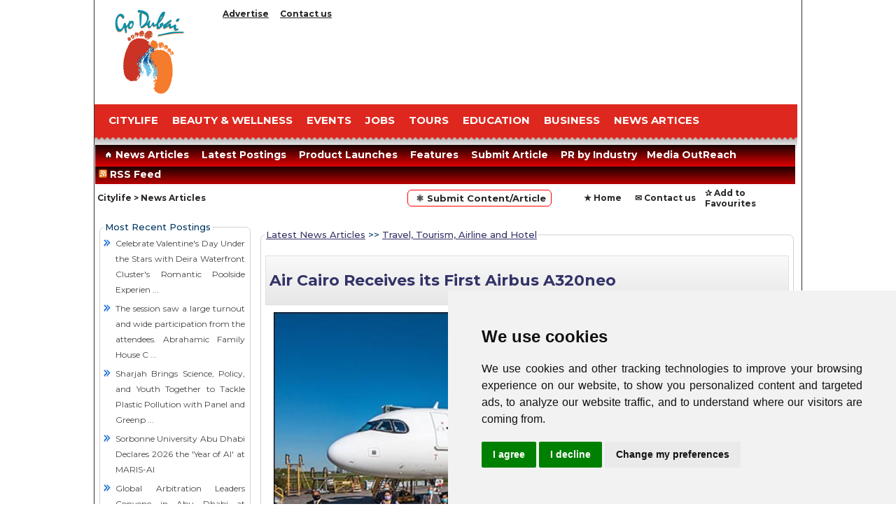

--- FILE ---
content_type: text/html
request_url: https://www.godubai.com/citylife/press_release_page.asp?PR=152368
body_size: 41200
content:

<!DOCTYPE html>
<HTML lang="en">
<HEAD>

<META charset=windows-1256>

<link href="https://fonts.googleapis.com/css2?family=Montserrat:wght@400..700&amp;display=swap" rel="stylesheet">

<title>Air Cairo Receives its First Airbus A320neo</title>

<meta name="description" Content="UAE  26 April 2021:&nbsp; Air Cairo  Egypt&rsquo;s low-fare airline  has taken delivery of its first A320neo aircraft. The new aircraft will join Air Cairo&rsquo;s all Airbus fleet of seven aircraft.&nbsp;The aircraft is on lease from ICBC Leasin">

<meta http-equiv="Expires" Content="Sunday, October 24, 2021 00:00:00 GMT">
<meta name="viewport" content="width=1024, initial-scale=.35" />
<link rel="canonical" href="https://www.godubai.com/citylife/press_release_page.asp?pr=152368">
<meta name="GPTBot" content="allow">
<meta property="og:url" content="https://www.godubai.com/citylife/press_release_page.asp?pr=152368">
<!-- Open Graph / Facebook -->
<meta property="og:type" content="website">
<meta property="og:locale" content="en_US,ar_AE">
<meta property="og:site_name" content="GoDubai.com">
<meta property="og:logo" content="https://www.godubai.com/Homeimages/logo.png">

<meta property="og:image" content="https://www.godubai.com/citylife/press_images/152368-1.jpg">
<meta property="og:image:secure_url" content="https://www.godubai.com/citylife/press_images/152368-1.jpg">


<meta property="og:image:alt" content="Air Cairo Receives its First Airbus A320neo">
<meta property="og:title" content="Air Cairo Receives its First Airbus A320neo">
<meta property="og:description" content="UAE  26 April 2021:&nbsp; Air Cairo  Egypt&rsquo;s low-fare airline  has taken delivery of its first A320neo aircraft. The new aircraft will join Air Cairo&rsquo;s all Airbus fleet of seven aircraft.&nbsp;The aircraft is on lease from ICBC Leasin">
<SCRIPT LANGUAGE="JavaScript">
<!--  Begin
function  openw1(x)
	{
		window.open("emailpage.asp?pr=" + x,"GoDubai","Width=450,height=300,toolbar=no,statusbars=no");
	}
	
	function  openw2(x)
	{
		window.open("print.asp?pr=" + x,"GoDubai","Width=750,height=500,toolbar=no,statusbars=no,scrollbars=yes");
	}
function  openw3()
	{
		//window.open("PrivicyPolicy.asp","GoDubaiPP","Width=750,height=500,toolbar=no,statusbars=no,scrollbars=yes");
var width  = 790;
 var height = 550;
 var left   = (screen.width  - width)/2;
 var top    = (screen.height - height)/2;
 var params = 'width='+width+', height='+height;
 params += ', top='+top+', left='+left;
 params += ', directories=no';
 params += ', location=no';
 params += ', addressbar=no';
 params += ', menubar=no';
 params += ', resizable=no';
 params += ', scrollbars=yes';
 params += ', status=no';
 params += ', toolbar=no';
 newwin=window.open("PrivicyPolicy.asp",'GoDubaiPP', params);
 if (window.focus) {newwin.focus()}
 return false;
	}
-->
</script>
<link href="https://www.godubai.com/css/goDubai_style.css" rel="stylesheet" type="text/css"/>
<link rel="stylesheet" href="/citylife/css/style.css" type="text/css"/>

<script type="text/javascript" src="/citylife/js/modernizr.custom.28468.js">
</script>
<script async src="https://pagead2.googlesyndication.com/pagead/js/adsbygoogle.js?client=ca-pub-1525267218271370" crossorigin="anonymous"></script>
<style type="text/css">
.PR_author{padding:1px}
.article_author img{float:left;margin:0 10px 10px 0;border:1px solid #999}
.gradient-fill{margin-bottom:7px;border:1px solid #e1e1e1;padding:5px;background-color:#f8f8f8;background-image:-webkit-gradient(linear,0%,0%,0% 100%,from(#f9f9f9),to(#e7e7e7));background-image:-webkit-linear-gradient(top,#f9f9f9,#e7e7e7);background-image:-moz-linear-gradient(top,#f9f9f9,#e7e7e7);background-image:-ms-linear-gradient(top,#f9f9f9,#e7e7e7);background-image:-o-linear-gradient(top,#f9f9f9,#e7e7e7)}
.padding-bottom-no{padding-bottom:5px!important}
.mysides {width:128px;position:fixed;box-sizing:border-box;-moz-box-sizing:border-box;-webkit-box-sizing:border-box;}
#wrapper {  max-width: none; align=center;}
#menuh-container
	{
	}
#menuh
	{
	 padding:0;
	 margin:0;
	 overflow:hidden;
	}
#menuh a
	{
	display:block;
	white-space:nowrap;
	margin:0;
	padding: 5px 5px;
	color: #fff;
	font-family: Montserrat, -apple-system, BlinkMacSystemFont,Arial, Helvetica, sans-serif;
	font-size: 14px;
	font-weight:bold;
	text-decoration: none;
	text-transform: inherit;
	outline: 0 none;
	}
#menuh a:link, #menuh a:visited, #menuh a:active	/* menu at rest */
	{
	color: white;
	text-decoration:none;
	outline: 0 none;
	}
#menuh a:hover						/* menu on mouse-over  */
	{
	color: #646866;
	text-decoration:none;
	}
	
#menuh li.current{		
	background: url(images/menu-hover.png) no-repeat left top;
	cursor: pointer;
}
#menuh a.top_parent, #menuh a.top_parent:hover  /* attaches down-arrow to all top-parents */
	{
	}
	
#menuh a.parent, #menuh a.parent:hover 	/* attaches side-arrow to all parents */
	{
	}

#menuh ul
	{
	list-style:none;
	margin:0;
	padding:0;
	float:left;
	/* width of all menu boxes */
	/* NOTE: For adjustable menu boxes you can comment out the above width rule.
	However, you will have to add padding in the "#menh a" rule so that the menu boxes
	will have space on either side of the text -- try it */
	}

#menuh li
	{
	min-height: 1px;		/* Sophie Dennis contribution for IE7 */
	vertical-align: bottom;		/* Sophie Dennis contribution for IE7 */
	float: left;
	display: block;
	/*background: url(../images/menu-bg.png) no-repeat left top;*/
	outline: 0 none;
	}
#menuh ul ul
	{
	position:absolute;
	z-index:500;
	display:none;
	padding: 1em;
	margin:-1px 0 0 -12px;
	line-height: 25px;
	z-index: 999999999;
	width:15em;
	height: auto;
	overflow:auto;
	overflow-x:hidden;
}
#menuh ul ul {
	background: #b70002;
	}
#menuh ul li li {
	/*background: url(../images/li-hover.png) no-repeat left top;*/
	width: 240px;
	height: 28px !important;
	text-align: left;
	}
#menuh ul li li a {
	color:#ffffff;
	}
#menuh ul li li:hover {
	/*background: url(../images/li-hover.png) no-repeat left top;*/
	}
#menuh ul ul li a {
text-align: left;
padding: 0 0 0 15px;
}
#menuh ul ul ul
{
top:0;
left:100%;
}
div#menuh li:hover
{
cursor:pointer;
z-index:100;
background: url(../images/menu-hover.png) no-repeat left top;
}
div#menuh li:hover ul ul,
div#menuh li li:hover ul ul,
div#menuh li li li:hover ul ul,
div#menuh li li li li:hover ul ul
{display:none;}
div#menuh li:hover ul,
div#menuh li li:hover ul,
div#menuh li li li:hover ul,
div#menuh li li li li:hover ul
{display:block;}
div#menuh li a:hover, div#menuh li a.active {
color: #000 !important;
background: url(../images/li-hover.png) no-repeat left top #faf9f7;
}
/* End CSS Drop Down Menu */
blockquote {
  background: #f9f9f9;
  font-family: Montserrat, -apple-system, BlinkMacSystemFont,Arial, Helvetica, sans-serif;
  border-left: 10px solid #ccc;
  margin: 1.5em 10px;
  padding: 0.5em 10px;
  quotes: "\201C""\201D""\2018""\2019";
}
blockquote:before {
font-family: Montserrat, -apple-system, BlinkMacSystemFont,Arial, Helvetica, sans-serif;
  color: #ccc;
  content: open-quote;
  font-size: 6em;
  line-height: 0.1em;
  margin-right: 0.25em;
  vertical-align: -0.4em;
}
blockquote p {
  display: inline;
}
</style>
<script>window.twttr=(function(d,s,id){var js,fjs=d.getElementsByTagName(s)[0],t=window.twttr||{};if(d.getElementById(id))return t;js=d.createElement(s);js.id=id;js.src="https://platform.twitter.com/widgets.js";fjs.parentNode.insertBefore(js,fjs);t._e=[];t.ready=function(f){t._e.push(f);};return t;}(document,"script","twitter-wjs"));</script>
<style>
            .web{
                font-family: Montserrat, -apple-system, BlinkMacSystemFont,Arial, Helvetica, sans-serif;
                font-size:12px;
                top:10%;border:1px solid #CDCDCD;
                border-radius:10px;
                padding:10px;
                width:68%;
                margin:auto;
            }
            .web h2 a{
                text-decoration:none;
                color:#444;
            }
            .web h2 a:hover{
                text-decoration:underline;
                color:#FF0000;
            }
            .web p{
                line-height:20px;
            }
            .whatsapp{
                background-image: url('images/whatsapp.png'); 
                border: 1px solid #5cbe4a; 
                display: inline-block !important; 
                position: relative; 
                cursor: pointer; 
                text-transform: none; 
                color: #fff; 
                border-radius: 5px; 
                background-color: #5cbe4a; 
                background-repeat: no-repeat; 
                background-position: 5px; 
                line-height: 1.2; 
                text-decoration: none; 
                text-align: left;
                padding: 3px 3px 2px 22px;
                letter-spacing: .5px;
                font-size:12px;
            }
        </style>
       <script type="text/javascript">
            //$(document).ready(function() {
               // $('.whatsapp').on("click", function(e) {
                    //if(/Android|webOS|iPhone|iPad|iPod|BlackBerry|BB10|IEMobile|Opera Mini/i.test(navigator.userAgent) ) {
                       // var article = $(this).attr("data-text");
                       // var weburl = $(this).attr("data-link");
                        //var whats_app_message = encodeURIComponent(article)+" - "+encodeURIComponent(weburl);
                        //var whatsapp_url = "whatsapp://send?text="+whats_app_message;
                        //window.location.href= whatsapp_url;
                    //}else{
                        //alert('This funcation is onlu available on mobile devices.');
                    //}
                //});
            //});
        </script>

<script type="application/ld+json">
{
  "@context": "https://schema.org",
  "@type": "NewsArticle",
  "mainEntityOfPage": {
    "@type": "WebPage",
    "@id": "https://www.godubai.com/citylife/press_release_page.asp?pr=152368"
  },
  "headline": "Air Cairo Receives its First Airbus A320neo",
  "image": "https://www.godubai.com/citylife/press_images/152368-1.jpg",  
  "author": {
    "@type": "Organization",
    "name": "GoDubai.com"
  },  
  "publisher": {
    "@type": "Organization",
    "name": "Global Innovations LLC",
    "logo": {
      "@type": "ImageObject",
      "url": "https://www.godubai.com/Homeimages/logo.png"
    }
  },
  "datePublished": "Tuesday, April 27, 2021",
  "dateModified": "Tuesday, April 27, 2021"
}
</script>
</head>
<body Style="margin: 0px;">


<!-- Cookie Consent by https://www.PrivacyPolicies.com -->
<script type="text/javascript" src="//www.privacypolicies.com/public/cookie-consent/4.0.0/cookie-consent.js" charset="UTF-8"></script>
<script type="text/javascript" charset="UTF-8">
document.addEventListener('DOMContentLoaded', function () {
cookieconsent.run({"notice_banner_type":"simple","consent_type":"express","palette":"light","language":"en","page_load_consent_levels":["strictly-necessary"],"notice_banner_reject_button_hide":false,"preferences_center_close_button_hide":false,"website_name":"GoDubai.com","website_privacy_policy_url":"http://www.godubai.com/privacy.asp"});
});
</script>

<noscript>Cookie Consent by <a href="https://www.privacypolicies.com/privacy-policy-generator/" rel="nofollow noopener">Privacy Policies Generator website</a></noscript>
<!-- End Cookie Consent -->
<!--include file="SideBanner.asp"-->
<table id="wrapper" width="1004px" Style="border-left:1px solid #333333; border-right:1px solid #333333;" height=auto cellspacing="0" cellpadding="0" align="center" bgcolor="#ffffff">
  <tr>
    <td>
    	<table cellpadding="0" cellspacing="0" border="0" height="40px">
        	<tr>
            	<td width="175px">&nbsp;</td>
                <td>
                	<ul class="topmenu">		 		 		 				 				 				 	
                    	<!--<li><a href="/lodging/rentacar.asp" Title="Car Rental">Car Rental</a></li>
                        <li><a href="/citylife/yellowpages.asp" Title="GoDubai Yellow Pages"> GoDubai Yellow Pages</a></li>
                        <li><a href="/aboutdubai/index.html" Title="Know Dubai">Know Dubai</a></li>-->
                        <li><a href="/advertise.asp" Title="Advertise">Advertise</a></li>
                        <li><a href="/contact.asp" Title="Contact us">Contact us</a></li>
                       
                    </ul>
                </td>
            </tr>
           
        </table>
    </td>
  </tr>
  <tr>
    <td></td>
  </tr>
<tr>
    <td>
    	<table cellpadding="0" width=100% cellspacing="0" border="0">
			<tr>
				<td width="170px"><a href="../index.asp"><img src="/Homeimages/logo.png" alt="GoDubai" title="GoDubai.com logo" class="logo" align="middle" border="0" /></a></td>
				<td align=center>

<!-- 728 X 90 PR -->
<ins class="adsbygoogle"
     style="display:inline-block;width:728px;height:90px"
     data-ad-client="ca-pub-1525267218271370"
     data-ad-slot="2581464428"></ins>
<script>
(adsbygoogle = window.adsbygoogle || []).push({});
</script>

				</td>
			</tr>
        </table>
    </td>
</tr><tr><td>&nbsp;</td>
  </tr>
  <tr align="left">
    <td height="3" colspan="4" valign="top">
	<!--menu part starts here  -->
	<table width="1004"  border="0" cellspacing="0" cellpadding="0">
      <tr><td>
	<table cellpadding="0" cellspacing="0" border="0" width=100%>
			<tr class="menubg">
				<td height="46">
<ul class="menu">
<!--<li><a href="/touristinfo/">TOURIST INFO</a></li>-->
<li><a href="/citylife/citylife.asp">CITYLIFE</a></li>
<!--<li><a href="/explore/explore.asp">EXPLORE</a>   </li>-->
<!--<li><a href="/dining/">DINING</a></li>-->
<li><a href="/spa_wellness/">Beauty & Wellness</a></li>
<li><a href="/events/">EVENTS</a></li>
<li><a href="/Jobs/">JOBS</a></li>
<li><a href="/tours">TOURS</a></li>
<li><a href="/education/">EDUCATION</a></li>
<li><a href="/business/business.asp">BUSINESS</a></li>
<li><a href="/citylife/press_release.asp">NEWS ARTICES</a></li>
</ul>
				</td>
			</tr>
			<tr>
				<td>
					&nbsp;&nbsp;
				</td>
			</tr>
			<tr>
				<td>
					&nbsp;&nbsp;
				</td>
			</tr>

			<tr>
				<td>
					&nbsp;&nbsp;
				</td>
			</tr>

	</table>
</td></tr>
     <tr>
        <td valign="top"  style="padding-left:1px; padding-right:1px;">
<table width="1000"  border="0" cellspacing="0" cellpadding="0">
		<tr><td height=10></td></tr>
         <tr height="31" style="background-image: url(/citylife/images/orangebg.jpg);" colspan="2">
            	
        <td height=15>
            <div id="menuh" >      
        	<ul>                                        
            	<li><a href="/citylife/press_release.asp">&nbsp; <span><img src="/citylife/images/h-icon.png" alt="Home"/></span> News Articles&nbsp;</a></li>
                <li><a href="/citylife/LatestPR.asp">&nbsp;Latest Postings&nbsp;</a></li>
		<!--<li><a href="Dubai-Shopping-Festivel.asp">&nbsp;DSF Offers&nbsp;</a></li>-->
                <li><a href="/citylife/product_launch.asp">&nbsp;Product Launches&nbsp;</a></li>
                <li><a href="/citylife/interviews.asp">&nbsp;Features&nbsp;</a></li>
		<li><a href="/citylife/press_release_submit.asp">&nbsp;Submit Article&nbsp;</a></li>
		<!--<li><a href="#search">&nbsp;Search &nbsp;&nbsp;</a></li>-->
                <li><a href="#">&nbsp;PR by Industry&nbsp;</a>
                <ul>
                <li><a href="/citylife/Fashion.asp">Fashion</a></li>	
                <li><a href="/citylife/LifeStyle.asp">Lifestyle</a></li>
		<li><a href="/citylife/section.asp?SID=5">Technology</a></li>
		<li><a href="/citylife/section.asp?SID=16">Automobile</a></li>
		<li><a href="/citylife/section.asp?SID=3">Food Industry</a></li>
		<li><a href="/citylife/section.asp?SID=2">Real Estate & Retail</a></li>
		<li><a href="/citylife/section.asp?SID=28">Travel & Tourism</a></li>
		<li><a href="/citylife/section.asp?SID=7">Banking & Investments</a></li>
		<li><a href="/citylife/section.asp?SID=14">Education & Training</a></li>
		<li><a href="/citylife/section.asp?SID=9">Government, Legal & Charity</a></li>
		<li><a href="/citylife/section.asp?SID=12">Healthcare & Medicine</a></li>
		<li><a href="/citylife/section.asp?SID=11">Entertainment & Kids</a></li>
		<li><a href="/citylife/section.asp?SID=11">Event and Exibitions</a></li>
		<li><a href="/citylife/section.asp?SID=17">Others</a></li>
		<!--<li><a href="Energy.asp">Energy</a></li>

		<li><a href="Home-Furniture-Interiors.asp">Home,Furniture & Interiors</a></li>
		<li><a href="Shipping-Logistic.asp">Shipping and Logistic</a></li>--></ul>
                </li>
		<li><a href="/citylife/Media-Outreach.asp">Media OutReach</a></li>
<li><a href="/citylife/rss/rss.xml"><img src="/images/rss.png" width=12 height=12 alt="RSS Feeds" border=0>&nbsp;RSS Feed &nbsp;</a></li>
                </ul>
       		</div>
                </td>
            </tr>
          <tr>
            <td style="padding-left:3px; padding-top:5px;" >
<table width="100%"  border="0" cellspacing="0" cellpadding="0">
              <tr>
                <td width="25%" class="news_more"><a href="/citylife/citylife.asp" class="news_more">Citylife<!--<img src="../images/citylife_mainHead.gif" alt="dubai city life, city tours, dubai hotels" width="119" height="21" border="0">--></a> > <a href=/citylife/press_release.asp class="news_more">News Articles</a></td>
                <td width="40%" align=right><A HREF="/citylife/press_release_submit.asp" class="news_more1">&nbsp; &#9883; Submit Content/Article&nbsp;</a></td>
                <td width="35%" align="right"><table width="100%"  border="0" cellspacing="0" cellpadding="0">
                  <tr>	
                    <td width="13%" align="left">&nbsp;</td>
                    <td width="21%" class="news_more"><a href="/" class="news_more">&#9733; Home</a></td>
                    <td width="29%" class="news_more"><a href="/contact.asp" class="news_more">&#9993; Contact us </a></td>
                    <td width="42%" height="20" class="news_more"><a href="javascript:window.external.AddFavorite('https://www./',%20'Welcome to GoDubai.com')" class="news_more">&#10032; Add to Favourites</a></td>
</tr></table>
</td>
              </tr>
            </table></td>
          </tr>
        </table></td>
        </tr>
    </table>
<!--menu part ends here  -->	
</td></tr>
<tr><td colspan=3 align=center> 
<!-- Banner -->
</td></tr>
<tr><td colspan=3>
<table width=1004>
  <tr>
    <td width="220" valign="top" style="padding:3px; ">
	<!--Body 1st row starts here  -->
	<table width="220"  border="0" cellspacing="0" cellpadding="0">
      <tr>
        <td valign="top">
        </td>
      </tr> <tr>
        <td valign="top" style="padding-bottom:3px; ">
<!--Featured PR starts here  -->
 <fieldset>
<legend>Most Recent Postings</legend>
<table id="lifestyle" class="wh-table" cellspacing="0" cellpadding="0"><tr><td>
		<table width="100%"  border="0" cellpadding="0" cellspacing="0" ><tr><td>
		<ul class=litext><li><a href=/citylife/press_release_page.asp?pr=190020>Celebrate Valentine's Day Under the Stars with Deira Waterfront Cluster's Romantic Poolside Experien ...</a></li>
<li><a href=/citylife/press_release_page.asp?pr=190019>The session saw a large turnout and wide participation from the attendees.  Abrahamic Family House C ...</a></li>
<li><a href=/citylife/press_release_page.asp?pr=190018>Sharjah Brings Science, Policy, and Youth Together to Tackle Plastic Pollution with Panel and Greenp ...</a></li>
<li><a href=/citylife/press_release_page.asp?pr=190017>Sorbonne University Abu Dhabi Declares 2026 the 'Year of AI' at MARIS-AI</a></li>
<li><a href=/citylife/press_release_page.asp?pr=190015>Global Arbitration Leaders Convene in Abu Dhabi at arbitrateAD Annual Court Summit</a></li>
<li><a href=/citylife/press_release_page.asp?pr=190014>Dubai's iGaming Future - What Legal Online Casinos Could Mean for the Emirate's Tourism and Hospital ...</a></li>
<li><a href=/citylife/press_release_page.asp?pr=190002>UMEX and SimTEX 2026 Day Two: Pioneering the Future of Autonomy and Defence</a></li>
<li><a href=/citylife/press_release_page.asp?pr=190001>Tawazun Signs AED 2.36 Billion MoD Deals During First Two Days of “UMEX & SimTex 2026”</a></li>
<li><a href=/citylife/press_release_page.asp?pr=190000>EDGE and Allison Transmission Sign Authorised Dealership Agreement to Support Land Mobility Platform ...</a></li>
<li><a href=/citylife/press_release_page.asp?pr=189998>Yangtze Jiangtun Limited Edition</a></li>
<li><a href=/citylife/press_release_page.asp?pr=189997>RTA Launches “Executive Leadership” Programme in Partnership with the University of Arizona</a></li>
<li><a href=/citylife/press_release_page.asp?pr=189996>Dubai Municipality leadership meets Al Warqa residents to strengthen community partnership and enhan ...</a></li>
<li><a href=/citylife/press_release_page.asp?pr=189995>RTA Replaces Over 58,000 Driving Licences From 57 Countries with UAE Ones</a></li>
<li><a href=/citylife/press_release_page.asp?pr=189994>Commercial Bank of Dubai delivers record FY2025 net profit before tax of AED 3,844 million; with str ...</a></li>
<li><a href=/citylife/press_release_page.asp?pr=189992>Dubai Customs and Emirates SkyCargo usher in a new phase of logistics integration to strengthen supp ...</a></li>
<li><a href=/citylife/press_release_page.asp?pr=189991>Coast to coast exploration: 48 hours in Cumbria</a></li>
<li><a href=/citylife/press_release_page.asp?pr=189989>Football Fever: How Saudi is Becoming the World's Hottest Destination for Global Football</a></li>
<li><a href=/citylife/press_release_page.asp?pr=189988>PCFC Receives International Accreditation in Procurement and Supply from the Chartered Institute</a></li>
<li><a href=/citylife/press_release_page.asp?pr=189987>Gulfood Fresh by Gulfood 2026 Positions Fresh Produce at Heart of Middle East's Food Security and Tr ...</a></li>
<li><a href=/citylife/press_release_page.asp?pr=189986>Mohammed Bin Rashid Library Celebrates World Flower Day</a></li>
</ul>		
</td></tr>
<tr><td colspan=2 class="arial_12pt" align=right><a href="press_release.asp">More News Articles</a></td></tr>
</table> 
</td></tr> </table>
</fieldset>
<!--Featured PR ends here  --></td>
</tr>
<tr><td></td></tr>
<tr>
<td valign="top"  style="padding-bottom:2px; ">
 <!--sections starts here  -->
  			<fieldset>
                                <legend>Featured Sections</legend>
                            	<table id="lifestyle" class="wh-table">
                                <tr><td>
		<table width="100%"  border="0" cellpadding="0" cellspacing="2" ><tr><td style="padding:2px 2px 2px 1px;">
		<div align=left class="litext"><ul class=litext1>
		<li><a href="/citylife/Fashion.asp">Lifestyle</a></li>	
		<li><a href="/citylife/LifeStyle.asp">Fashion</a></li>
		<li><a href="/citylife/section.asp?SID=5">Technology</a></li>
		<li><a href="/citylife/section.asp?SID=16">Automobile</a></li>
		<li><a href="/citylife/section.asp?SID=3">Food Industry</a></li>
		<li><a href="/citylife/section.asp?SID=2">Real Estate-Retail</a></li>
		<li><a href="/citylife/section.asp?SID=28">Travel-Tourism</a></li>
		<li><a href="/citylife/section.asp?SID=7">Banking Investments</a></li>
		<li><a href="/citylife/section.asp?SID=14">Education-Training</a></li>
		<li><a href="/citylife/section.asp?SID=9">Govt-Humanity</a></li>
		<li><a href="/citylife/section.asp?SID=12">Health-Medicine</a></li>
		<li><a href="/citylife/section.asp?SID=11">Entertainment</a></li>
		<li><a href="/citylife/section.asp?SID=11">Event and Exibitions</a></li>
		<li><a href="/citylife/section.asp?SID=17">Others</a></li>
 </ul>
</td></tr>
</table> 
</td></tr></table>
</fieldset>
<!--sections PR ends here  --></td></tr>
<tr><td></td></tr>
<tr><td align=center bgcolor=white style="padding-top:3px;">
<br> <!--Hotel Booking ends here  -->
</td></tr>
<!--Body 1st row ends here  -->
</table>
</td>
    <td width="100%" colspan=0 align="left" valign="top" style="padding-top:10px;">
<table width=100% border=0 cellpadding=2>

<tr><td>
<main role="main">
<fieldset>

<table width=100% cellspacing=0 class="arial_12pt">
<legend><a href="/citylife/press_release.asp">Latest News Articles</a> >> <a href="section.asp?SID=28">Travel, Tourism, Airline and Hotel</a></legend></fieldset>
<tr><td><br>
			<div class="PR_author gradient-fill clear padding-bottom-no"><a name="0"><H1 class="arial_12ptH1">Air Cairo Receives its First Airbus A320neo</H1></a></div></td></tr>
		<tr><td class="arial_12pt">

<div align=middle>
			<img src="/citylife/press_images/152368-1.jpg" alt="Air Cairo Receives its First Airbus A320neo" style="padding:1px 1px 10px 1px;" width=725></div>
			<p><strong>UAE, 26 April 2021:&nbsp; </strong>Air Cairo, Egypt's low-fare airline, has taken delivery of its first A320neo aircraft. The new aircraft will join Air Cairo's all Airbus fleet of seven aircraft.&nbsp;</p>

<p>The aircraft is on lease from ICBC Leasing and is equipped with CFM LEAP-1A engines.</p>

<p>With improved levels of efficiency, the new aircraft will be deployed on Air Cairo's regional and international network to serve countries across Europe, Africa and the Middle East &ndash; demonstrating the operational flexibility of the A320neo. Air Cairo's fleet expansion and modernization strategy coincides with the airline's decision to open more routes, fostering closer links with countries across continents.</p>

<p>Offering the airline exceptional technical, economic and environmental performance, Air Cairo's A320neo is configured with 186 seats in an all economy class cabin. Passengers onboard the aircraft will benefit from the widest cabin of any single-aisle aircraft and the latest generation in-flight entertainment system.</p>

<p>The A320neo Family incorporates the very latest technologies including new generation engines, Sharklets and aerodynamics, which together deliver 20% in fuel savings and CO2 reduction compared to previous generation Airbus aircraft. The A320neo Family has won more than 7,450 orders from over 120 customers.</p>

</td></tr>
<tr><td colspan=2 align=right valign=top><a href="https://twitter.com/godubaicom" class="twitter-follow-button" data-show-count="false" data-lang="en"></A> &nbsp; <!--<div class="fb-send" data-href="/citylife/press_release_page.asp?PR=152368"></div><nobr>-->
&nbsp;  <a data-text="Air Cairo Receives its First Airbus A320neo" data-link="/citylife/press_release_page.asp?pr=152368" class="whatsapp">Share</a>&nbsp;&nbsp;&nbsp;
</td></tr>
<tr><td class="arial_12pt">
<div class="PR_author gradient-fill clear padding-bottom-no">
 <b> Posted by : GoDubai Editorial Team</b> <br> <b>Viewed </b>18922 times<br />
 <b>Posted on </b>: Tuesday, April 27, 2021 &nbsp;<!-- UAE local time (GMT+4)-->
 <br>
    Replication or redistribution in whole or in part is expressly prohibited without the prior written consent of GoDubai.com. <a href="javascript:openw3();">Check our Privicy Policy</a>.
</div>
</td></tr>

<tr><td>
<table width=100% cellpadding=5 class="arial_12pt">
<tr><td width=60 class="PR_author gradient-fill clear padding-bottom-no"><a href="Press_Release_page.asp?Pr=152398"><img src="/citylife/images/arrow-left.png" alt="Previous" width=50 Height=50 border=0></a></td><td class="PR_author gradient-fill clear padding-bottom-no">Previous Story : <b>Airbus Reports First Quarter (Q1) 2021 Results</b></a>
</td></tr></table>
</td></tr>

<tr><td align=right>
<table width=100% cellpadding=5 class="arial_12pt">
<tr><td class="PR_author gradient-fill clear padding-bottom-no" align=right>Next Story : <b>IATA Welcomes WHO Emergency Committee Risk Management Recommendations</b></a><td class="PR_author gradient-fill clear padding-bottom-no" width=60><a href="Press_Release_page.asp?Pr=152292"><img src="/citylife/images/arrow-right.png" alt="Next" width=50 height=50></a></td>
</td></tr></table>


<!--<Font face=arial size="-2">Content Source www.GoDubai.com. Replication or redistribution in whole or in part is expressly prohibited without the prior written consent of GoDubai.com.--></td></tr>
			</td></tr><tr><td>
			<table width=100%>
			<tr>
                    <td width="50%" align=center><img src="images/email.gif" Alt="Email Article" width=17 height=13></td>
                    <td width="50%" align=center><img src="images/print.gif" alt="Print Article" width=17 height=14></td>
                  </tr>

			<tr align="center">
                    <td width="50%" align=center><a href="javascript:openw1(152368);"><font face="arial, helvetica" size="-1">Email this article</a></td>
                    <td width="50%" align=center><a href="javascript:openw2(152368);"><font face="arial, helvetica" size="-1">Print this article</a></td>
                  </tr>
<tr><td colspan=2><br>

<table border="0" cellpadding="0" cellspacing="0" width="100%">

<tr><td colspan=2 align=center>
<div id="fb-root"></div>
<script>(function(d, s, id) {
  var js, fjs = d.getElementsByTagName(s)[0];
  if (d.getElementById(id)) return;
  js = d.createElement(s); js.id = id;
  js.src = "//connect.facebook.net/en_US/all.js#xfbml=1&appId=204561929725915";
  fjs.parentNode.insertBefore(js, fjs);
}(document, 'script', 'facebook-jssdk'));</script>
<div id="fb-root"></div>
<script>(function(d, s, id) {
  var js, fjs = d.getElementsByTagName(s)[0];
  if (d.getElementById(id)) return;
  js = d.createElement(s); js.id = id;
  js.src = "//connect.facebook.net/en_US/all.js#xfbml=1";
  fjs.parentNode.insertBefore(js, fjs);
}(document, 'script', 'facebook-jssdk'));</script>

<div class=displaypanel>
<h2>Comments</h2>
<div class="fb-like" data-href="https://www.facebook.com/godubaiuae?ref=hl" data-width="570" data-height="50" data-colorscheme="dark" data-layout="standard" data-action="like" data-show-faces="false" data-send="false"></div>
<div class="fb-comments" data-href="https://www.godubai.com/citylife/press_release_page.asp?PR=152368" data-colorscheme="light" data-numposts="5" data-width="570"></div>
</div>
</td></tr>
</table>
</td></tr>
</table></td></tr>
 
<tr><td class="arial_12pt"><a href='#top'>Back to Top</a> &nbsp; <div align=right><b>

<a href="press_release.asp?search=">Back to Press Release Section</a>

</B></td></tr>
<!-- mosted Viewed PR -->
<tr><td colspan=2>
<fieldset>
<legend>Most Viewed Press Release posted in the last 7 days</legend>
<table width=100%><tr<td><ul class="litext">
<li><a href=/citylife/press_release_page.asp?pr=189685>Meet The Newest Pore-clearing Essential: The POREfessional Degunker!&nbsp;<b>[70942-Views]</b></a>

<li><a href=/citylife/press_release_page.asp?pr=189794>DSF 2026 Brings Circus Thrills, Magical Moments and Big Wins to Mercato!&nbsp;<b>[39385-Views]</b></a>

<li><a href=/citylife/press_release_page.asp?pr=189819>Van Cleef & Arpels Unveils the New Zodiaque Collection&nbsp;<b>[35768-Views]</b></a>

<li><a href=/citylife/press_release_page.asp?pr=189844>Trinasolar and Haala Energy Announce Projects Collaboration to Advance Sola...&nbsp;<b>[23071-Views]</b></a>

<li><a href=/citylife/press_release_page.asp?pr=189761>O Gold Transforms into a Lifestyle Super App Where Gold Becomes Your Daily ...&nbsp;<b>[15867-Views]</b></a>

<li><a href=/citylife/press_release_page.asp?pr=189686>TCL Displays the Future of Visual Technologies and Intelligent Living with ...&nbsp;<b>[15662-Views]</b></a>

<li><a href=/citylife/press_release_page.asp?pr=189693>ORIS H&#246;lstein 1904 Year of the Horse&nbsp;<b>[15445-Views]</b></a>

<li><a href=/citylife/press_release_page.asp?pr=189834>Ramadan, Saudi-Style: When the Community Gathers, the Nights' Awaken, and C...&nbsp;<b>[15363-Views]</b></a>

<li><a href=/citylife/press_release_page.asp?pr=189692>Al Masaood Automobiles Kicks Off 2026 with Offers Across New Nissan Cars an...&nbsp;<b>[14116-Views]</b></a>

<li><a href=/citylife/press_release_page.asp?pr=189711>Ahead of the launch of the first phase of passenger train services in 2026 ...&nbsp;<b>[13743-Views]</b></a>

<li><a href=/citylife/press_release_page.asp?pr=189957>Casio And G-Shock Unveils Special “Stranger Things” Collaboration Watches&nbsp;<b>[13723-Views]</b></a>

<li><a href=/citylife/press_release_page.asp?pr=189741>The armani group and mohamed alabbar's symphony global announce worldwide j...&nbsp;<b>[12009-Views]</b></a>

<li><a href=/citylife/press_release_page.asp?pr=189767>OMEGA Unveils Landmark Clock Tower at Al Ain City Centre&nbsp;<b>[11923-Views]</b></a>

<li><a href=/citylife/press_release_page.asp?pr=189691>Etihad Airways Celebrates 20 Years of Connecting Abu Dhabi and Johannesburg&nbsp;<b>[11562-Views]</b></a>

<li><a href=/citylife/press_release_page.asp?pr=189728>Etihad Airways to make history as first Middle East airline to fly to Luxem...&nbsp;<b>[11394-Views]</b></a>

<li><a href=/citylife/press_release_page.asp?pr=189684>Ministry of Economy and Tourism reviews new amendments to the Commercial Co...&nbsp;<b>[10160-Views]</b></a>

<li><a href=/citylife/press_release_page.asp?pr=189801>&quot;The corridor to the future runs through the UAE&quot;: Abu Dhabi powe...&nbsp;<b>[10143-Views]</b></a>

<li><a href=/citylife/press_release_page.asp?pr=189683>RAKBANK Receives In-Principle Approval to Launch an AED-Backed Stablecoin&nbsp;<b>[10045-Views]</b></a>

<li><a href=/citylife/press_release_page.asp?pr=189687>ATM unveils groundbreaking 2026 conference programme, setting a new benchma...&nbsp;<b>[9807-Views]</b></a>

<li><a href=/citylife/press_release_page.asp?pr=189807>e& enterprise and Sergas team up to bring smarter, safer energy operations ...&nbsp;<b>[9582-Views]</b></a>

<li><a href=/citylife/press_release_page.asp?pr=189737>Spectacular, distinctly successful :   rolls-royce presents bespoke trends,...&nbsp;<b>[9356-Views]</b></a>

<li><a href=/citylife/press_release_page.asp?pr=189716>Sharjah to Host “RANGOTSAV – The Indian Night” on January 18, 2026&nbsp;<b>[9311-Views]</b></a>

<li><a href=/citylife/press_release_page.asp?pr=189759>Etihad Airways Delivers Record Passenger Numbers and Growth in 2025&nbsp;<b>[9192-Views]</b></a>

<li><a href=/citylife/press_release_page.asp?pr=189774>Ministry of Finance launches Federal Government Real Estate Assets Platform...&nbsp;<b>[8831-Views]</b></a>

<li><a href=/citylife/press_release_page.asp?pr=189736>The Month of Ukraine in the United Arab Emirates has officially begun&nbsp;<b>[8770-Views]</b></a>

<li><a href=/citylife/press_release_page.asp?pr=189780>Mansoor bin Mohammed opens Intersec 2026, reaffirms Dubai's leading role in...&nbsp;<b>[8524-Views]</b></a>

<li><a href=/citylife/press_release_page.asp?pr=189868>TAQA, EWEC, Masdar, EDF power solutions, and Jinko Power Complete US $870.7...&nbsp;<b>[7925-Views]</b></a>

<li><a href=/citylife/press_release_page.asp?pr=189808>Ardee Breaks Ground on AED 2 billion Beachfront Fairmont Residences Al Marj...&nbsp;<b>[7897-Views]</b></a>

<li><a href=/citylife/press_release_page.asp?pr=189742>IRENA Assembly Charts Bold Energy Transition Agenda for 2026&nbsp;<b>[7687-Views]</b></a>

<li><a href=/citylife/press_release_page.asp?pr=189793>Lighting industry under the spotlight at Light + Intelligent Building Middl...&nbsp;<b>[7622-Views]</b></a>

<li><a href=/citylife/press_release_page.asp?pr=189710>Emirates extends Premium Economy reach with expanded city rollout&nbsp;<b>[7564-Views]</b></a>

<li><a href=/citylife/press_release_page.asp?pr=189681>Big Smiles, Bright Nights: Final Week of Family Fun at DSF as Schools Retur...&nbsp;<b>[7515-Views]</b></a>

<li><a href=/citylife/press_release_page.asp?pr=189715>Air Cargo Demand Maintains Strong Momentum, up 5.5% in November 2025&nbsp;<b>[7380-Views]</b></a>

<li><a href=/citylife/press_release_page.asp?pr=189701>Where Value Meets Flavour: Iftars Across Deira Waterfront Cluster of Hotels&nbsp;<b>[7351-Views]</b></a>

<li><a href=/citylife/press_release_page.asp?pr=189828>Over 3,500 players take centre stage in the manchester city abu dhabi cup, ...&nbsp;<b>[7167-Views]</b></a>

<li><a href=/citylife/press_release_page.asp?pr=189870>Registration period for the Sheikh Khalifa Excellence Award extended until ...&nbsp;<b>[7150-Views]</b></a>

<li><a href=/citylife/press_release_page.asp?pr=189738>Dubai Shopping Festival Reimagines the City as a Living Canvas Through Art,...&nbsp;<b>[6958-Views]</b></a>

<li><a href=/citylife/press_release_page.asp?pr=189725>flydubai selects ZestIoT to digitise turnaround operations across the netwo...&nbsp;<b>[6667-Views]</b></a>

<li><a href=/citylife/press_release_page.asp?pr=189768>Nissan expands Thierry Sabbagh's regional leadership to include Nissan Indi...&nbsp;<b>[6568-Views]</b></a>

<li><a href=/citylife/press_release_page.asp?pr=189694>RTA Completes Traffic Expansion Works on Al Warqa'a 1 Street in Both Direct...&nbsp;<b>[6220-Views]</b></a>



</td></tr>
</table>
</fieldset>
</div>
</td></tr>
</table>
</fieldset>
</td></tr>
</table>	
</td>
   

	</td>
  </tr>
  <tr>
 <td colspan="4">
<table cellpadding="0" cellspacing="0" Border=0><tr class="menubgb">			
</tr>
<tr><td height="25"></td></tr>
<tr>
    <td width="1004px">
<table class="footer" cellpadding="0" cellspacing="0" Border=0>
        	<tr><td>
                <table cellpadding="0" cellspacing="0" Border=0 class="f-table" height="100"><tr>
					<td width="92"><img src="https://www.godubai.com/HomeImages/quick-link.png" alt="Link"/></td>
					<td width="10"></td>
                        <td width="884" class="fmenu">
                         <table width="100%"  border="0" cellspacing="0" cellpadding="0">
							<tr>
								<td height="20"><span class="arial_11pt"><a href="/business/about_sima.asp" class="bottomLink">About Us</a>&nbsp; 
<img src="/Homeimages/icon_f.png" alt="GD" />
<a href="/prayertimings.asp" class="bottomLink">Prayer Timings</a>&nbsp; 
<img src="/Homeimages/icon_f.png" alt="GD" />   <a href="/experts/" class="bottomLink">Online Experts</a>&nbsp; <img src="/Homeimages/icon_f.png" alt="GD" /> 
&nbsp;<a href="/jobs/" class="bottomLink">Jobs in Dubai</a>
&nbsp;  <img src="/Homeimages/icon_f.png" alt="GD" /> &nbsp; <a href="/citylife/press_release.asp" class="bottomLink">Press Release</a>
&nbsp; <img src="/Homeimages/icon_f.png" alt="GD" /> &nbsp; <a href="/contact.asp" class="bottomLink">Contact</a> 
&nbsp; <img src="/Homeimages/icon_f.png" alt="GD" /> &nbsp; <a href="/advt/advertise.asp" class="bottomLink">Contact</a> 

</td>
							</tr>

						</table> 
                       </td>
                    </tr>
                </table>
                </td>
            </tr>
			<tr>
				<td style="text-align:c;">
					<table border=0>
					
						<tr>                          
							<td><b class="ftrmenu"><span style="margin-left: 300px;" class="arial_11pt_linkText"><a href="/business/about_sima.asp" class="arial_11pt_linkText">About Us</a></span>
&nbsp; <img src="/Homeimages/icon_f2.png" alt="GD" />&nbsp;<span class="arial_11pt_linkText"> <a href="/contact.asp" class="arial_11pt_linkText">Contact Us</a></span>

&nbsp; <img src="/Homeimages/icon_f2.png" alt="GD" />&nbsp; <span class="arial_11pt_linkText"><a href="/privacy.asp" class="arial_11pt_linkText">Privacy Policy</a></span>

&nbsp; <img src="/Homeimages/icon_f2.png" alt="GD" />&nbsp; <a href="/sitemap.asp" class="arial_11pt_linkText">Sitemap</a>
</b>                       
						</tr>			<tr><td class="fmenu">
							<span style="margin-left: 109px;">Site Designed and Hosted by Global Innovations, Dubai,
							&copy; 1996-2026, Global Innovations Best Viewed with 1024x768 screen resolution. <br /> 
							</span> <span class="ftrmenu" style="margin-left: 337px;">Please feel free to contact us : <a href="mailto:enquiry@godubai.com"  class="arial_11pt_link">enquiry@godubai.com</a></span></td>
						</tr>					  
					</table>
				</td>
			</tr>
            <tr>
            	<td>&nbsp;</td>
            </tr>
            <tr>
            	<td>&nbsp;</td>
            </tr>
        </table>
	</td>
</tr></table></td>
</tr>
 
	<div id="back-top">
		<p ><a href="#top" class="top_btn"></a> </p>
	</div>


  <!--Footer Ends here  -->
</table>
</td>
</table>

<script>
(function(i,s,o,g,r,a,m){i['GoogleAnalyticsObject']=r;i[r]=i[r]||function(){
(i[r].q=i[r].q||[]).push(arguments)},i[r].l=1*new Date();a=s.createElement(o),
m=s.getElementsByTagName(o)[0];a.async=1;a.src=g;m.parentNode.insertBefore(a,m)
})(window,document,'script','//www.google-analytics.com/analytics.js','ga');

ga('create', 'UA-1367347-1', 'auto');
ga('send', 'pageview');
</script>
</body>
</html>


--- FILE ---
content_type: text/html; charset=utf-8
request_url: https://www.google.com/recaptcha/api2/aframe
body_size: 268
content:
<!DOCTYPE HTML><html><head><meta http-equiv="content-type" content="text/html; charset=UTF-8"></head><body><script nonce="o53PIzkCwCODDg1Q5QBqyg">/** Anti-fraud and anti-abuse applications only. See google.com/recaptcha */ try{var clients={'sodar':'https://pagead2.googlesyndication.com/pagead/sodar?'};window.addEventListener("message",function(a){try{if(a.source===window.parent){var b=JSON.parse(a.data);var c=clients[b['id']];if(c){var d=document.createElement('img');d.src=c+b['params']+'&rc='+(localStorage.getItem("rc::a")?sessionStorage.getItem("rc::b"):"");window.document.body.appendChild(d);sessionStorage.setItem("rc::e",parseInt(sessionStorage.getItem("rc::e")||0)+1);localStorage.setItem("rc::h",'1769118312714');}}}catch(b){}});window.parent.postMessage("_grecaptcha_ready", "*");}catch(b){}</script></body></html>